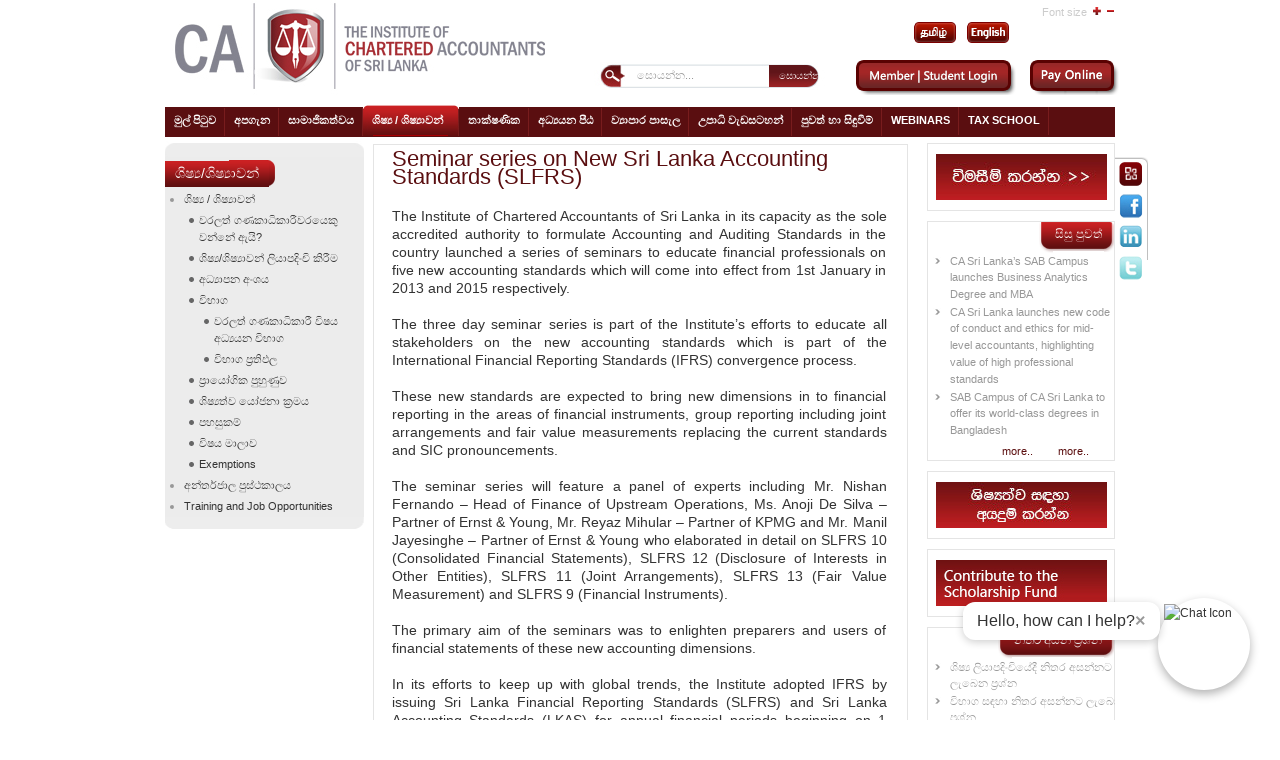

--- FILE ---
content_type: text/html; charset=utf-8
request_url: https://www.casrilanka.com/casl/index.php?option=com_content&view=article&id=323%3Aseminar-series-on-new-sri-lanka-accounting-standards-slfrs-&catid=1%3Ageneral-latest&Itemid=75&lang=si
body_size: 39120
content:

<!DOCTYPE html PUBLIC "-//W3C//DTD XHTML 1.0 Transitional//EN" "http://www.w3.org/TR/xhtml1/DTD/xhtml1-transitional.dtd">

<html xmlns="http://www.w3.org/1999/xhtml" xml:lang="si-lk" lang="si-lk">


<head>
<meta http-equiv="X-UA-Compatible" content="IE=9">
  <meta http-equiv="content-type" content="text/html; charset=utf-8" />
  <meta name="robots" content="index, follow" />
  <meta name="keywords" content="CA Srilanka" />
  <meta name="title" content="Seminar series on New Sri Lanka Accounting Standards (SLFRS) " />
  <meta name="author" content="" />
  <meta name="description" content="CA Sri Lanka is the National Professional Accountancy Organization" />
  <meta name="generator" content="Joomla! 1.5 - Open Source Content Management" />
  <title>Seminar series on New Sri Lanka Accounting Standards (SLFRS) </title>
  <link href="/casl/templates/poo_icasl/favicon.ico" rel="shortcut icon" type="image/x-icon" />
  <link rel="stylesheet" href="/casl/modules/mod_jflanguageselection/tmpl/mod_jflanguageselection.css" type="text/css" />
  <style type="text/css">
    <!--

.osolCaptchaBlock{
	width:100%;
}
.osolCaptchaBlock label{
	
}
.osolCaptchaBlock table td{
	
	text-align:center;
}

    -->
  </style>
  <script type="text/javascript" src="/casl/media/system/js/mootools.js"></script>
  <script type="text/javascript" src="/casl/media/system/js/caption.js"></script>

<link rel="stylesheet" href="https://www.casrilanka.com/casl/templates/system/css/system.css" type="text/css" />
<link rel="stylesheet" href="https://www.casrilanka.com/casl/templates/system/css/general.css" type="text/css" />
<link rel="stylesheet" href="https://www.casrilanka.com/casl/templates/poo_icasl/css/template.css" type="text/css" />
<!--<script language="javascript" type="text/javascript" src="/js/ja.script.js"></script>-->

<script language="JavaScript" src="https://seal.networksolutions.com/siteseal/javascript/siteseal.js" type="text/javascript"></script>



<script type="text/javascript" src="https://www.casrilanka.com/casl/plugins/system/plg_japopup/fancybox/js/jquery-1.3.2.min.js"></script>




<script src="https://www.casrilanka.com/casl/plugins/system/plg_japopup/fancybox/js/jquery.easing.1.3.js" type="text/javascript" ></script>

<script src="https://www.casrilanka.com/casl/plugins/system/plg_japopup/fancybox/js/jquery.fancybox-1.2.1.js" type="text/javascript" ></script>

<link href="https://www.casrilanka.com/casl/plugins/system/plg_japopup/fancybox/css/jquery.fancybox.css" type="text/css" rel="stylesheet" />




<link rel="stylesheet" href="https://www.casrilanka.com/casl/templates/poo_icasl/css/menu.css" type="text/css" />
<link rel="stylesheet" href="https://www.casrilanka.com/casl/templates/poo_icasl/css/ja-sosdmenu.css" type="text/css" />
<script language="javascript" type="text/javascript" src="https://www.casrilanka.com/casl/templates/poo_icasl/js/ja.moomenu.js"></script>

<link rel="stylesheet" href="https://www.casrilanka.com/casl/templates/poo_icasl/styles/background/purewhite/style.css" type="text/css" />

<!--[if IE 7.0]>
<style type="text/css">
.clearfix {display: inline-block;}
</style>
<![endif]-->

<link rel="stylesheet" href="https://www.casrilanka.com/casl/templates/poo_icasl/css/typo.css" type="text/css" />
  		<link rel="stylesheet" href="https://www.casrilanka.com/casl/templates/poo_icasl/css/custom_si.css" type="text/css" />
 		






<style>
.certify {
    position: absolute;
    right: 367px;
    top: 10px;
}

.pays img {
	height: 25px;
	margin-top: 4px;
}
.certify img {
    width: 106px !important;
}
td.small img {
	height: 18px;
	margin-top: 0;
}

#ja-footnav table {
    float: right;
/*    position: absolute!important;
    right: 123px!important;*/
    width: 0;
}

#ja-footnav .mainlevel-nav:first-child{
	border-bottom:1px solid #fff;
	
	}
@media screen and (-webkit-min-device-pixel-ratio:0) { 
 #ja-footnav table {
    float: right;
    width: 0;
}
}
</style>

<!--[if gte IE 8.0]>
<style type="text/css">
.clearfix {display: block;}
/>
</style>
<![endif]-->



</head>


<body id="bd" class="fs3 Moz" >

<script>

  (function(i,s,o,g,r,a,m){i['GoogleAnalyticsObject']=r;i[r]=i[r]||function(){

  (i[r].q=i[r].q||[]).push(arguments)},i[r].l=1*new Date();a=s.createElement(o),

  m=s.getElementsByTagName(o)[0];a.async=1;a.src=g;m.parentNode.insertBefore(a,m)

  })(window,document,'script','//www.google-analytics.com/analytics.js','ga');

 

  ga('create', 'UA-48300174-1', 'casrilanka.com');

  ga('send', 'pageview');
</script>
<script> !function(f,b,e,v,n,t,s) {if(f.fbq)return;n=f.fbq=function(){n.callMethod? n.callMethod.apply(n,arguments):n.queue.push(arguments)}; if(!f._fbq)f._fbq=n;n.push=n;n.loaded=!0;n.version='2.0'; n.queue=[];t=b.createElement(e);t.async=!0; t.src=v;s=b.getElementsByTagName(e)[0]; s.parentNode.insertBefore(t,s)}(window, document,'script', 'https://connect.facebook.net/en_US/fbevents.js'); fbq('init', '900077754077238'); fbq('track', 'PageView'); </script> <noscript><img height="1" width="1" style="display:none" src="https://www.facebook.com/tr?id=900077754077238&ev=PageView&noscript=1" /></noscript> <!-- End Facebook Pixel Code -->  


 
<a name="Top" id="Top"></a>


	<div id="topp">
	
	<div id="ja-social">
			<table border="0">
<tbody>
<tr>
<td><a href="http://outlook.office365.com/casrilanka.org" target="_blank"><img src="/casl/images/stories/new/social/mail.png" border="0" /></a></td>
</tr>
<tr>
<td><a href="https://www.facebook.com/casrilanka1959" target="_blank"><img src="/casl/images/stories/new/social/face.png" border="0" /></a></td>
</tr>
<tr>
<td><a href="https://www.linkedin.com/school/institute-of-chartered-accountants-of-sri-lanka" target="_blank"><img src="/casl/images/stories/new/social/linked.png" border="0" /></a></td>
</tr>
<tr>
<td><a href="https://twitter.com/casrilanka" target="_blank"><img src="/casl/images/stories/new/social/twitter.png" border="0" /></a></td>
</tr>
</tbody>
</table>

	</div>
		</div>

<div id="ja-wrapper">

<!-- BEGIN: HEADER -->

<div id="ja-headerwrap">


	<div id="ja-header" class="clearfix" >
	<div id="ja-login">
	
    
    <div id="jflanguageselection"><div class="rawimages"><span><a href="https://www.casrilanka.com/casl/index.php?option=com_content&amp;view=article&amp;id=323:seminar-series-on-new-sri-lanka-accounting-standards-slfrs-&amp;catid=1:general-latest&amp;Itemid=75&amp;lang=ta"><img src="https://www.casrilanka.com/casl/images/ta.gif" alt="Tamil (Sri Lanka)" title="Tamil (Sri Lanka)" /></a></span><span><a href="https://www.casrilanka.com/casl/index.php?option=com_content&amp;view=article&amp;id=323:seminar-series-on-new-sri-lanka-accounting-standards-slfrs-&amp;catid=1:general-latest&amp;Itemid=75&amp;lang=en"><img src="https://www.casrilanka.com/casl/images/en.gif" alt="English (United Kingdom)" title="English (United Kingdom)" /></a></span></div></div><!--JoomFish V2.1.7 (Dafad)-->
<!-- &copy; 2003-2011 Think Network, released under the GPL. -->
<!-- More information: at http://www.joomfish.net -->

	</div>
		<h1 class="logo">
	<a href="/casl/index.php" title="casrilanka"><span>casrilanka</span></a>
	</h1>
	
		
		<ul class="ja-usertools-font">
	      <span style="padding:0 5px 0 0;">Font size</span><li><img style="cursor: pointer;" title="Increase font size" src="https://www.casrilanka.com/casl/templates/poo_icasl/images/user-increase.png" alt="Increase font size" id="ja-tool-increase" onclick="switchFontSize('poo_icasl_ja_font','inc'); return false;" /></li>
		  <!--<li><img style="cursor: pointer;" title="" src="/images/user-reset." alt="" id="ja-tool-reset" onclick="switchFontSize('',); return false;" /></li>-->
		  <li><img style="cursor: pointer;" title="Decrease font size" src="https://www.casrilanka.com/casl/templates/poo_icasl/images/user-decrease.png" alt="Decrease font size" id="ja-tool-decrease" onclick="switchFontSize('poo_icasl_ja_font','dec'); return false;" /></li>
		</ul>
		<script type="text/javascript">var CurrentFontSize=parseInt('3');</script>
		 
			
            
			<div id="ja-search">
	<form action="index.php?Itemid=123" method="post">
	<div class="search">
		<input name="searchword" id="mod_search_searchword" maxlength="20" alt="සොයන්න" class="inputbox" type="text" size="20" value="සොයන්න..."  onblur="if(this.value=='') this.value='සොයන්න...';" onfocus="if(this.value=='සොයන්න...') this.value='';" /><input type="submit" value="සොයන්න" class="button" onclick="this.form.searchword.focus();"/>	</div>
	<input type="hidden" name="task"   value="search" />
	<input type="hidden" name="option" value="com_search" />
	<input type="hidden" name="Itemid" value="75" />
</form>    <style type="text/css">
	a#myhomebtn {
		border-right:1px solid #A80002;
		padding: 0 5px; 
		color:#A80002;
		font-size: 85%; 
		text-decoration:none;
	}	
	a#myhomebtn:hover {
		text-decoration:underline;
	}
	    
	.logbutton { 
	  background: none repeat scroll 0 0 transparent;
	  border: medium none;
	  color: #A80002;
	  font-size: 85%;
	  text-transform: none;
	 }
	 .logbutton:hover {
		text-decoration:underline;
		cursor:pointer;  
	 }
	</style>

<div style="padding-top:5px;">
 <a href="/casl/index.php?option=com_user&amp;view=login&amp;Itemid=268&amp;lang=si" id="myhomebtn"  class="button" style="border:none; " >
 <img src="/casl/images/stories/new/login2.png" /></a>
</div>
 <a href="/casl/index.php?option=com_ap_paywl&amp;lang=si"> <img style="display:inline-block;" src="https://www.casrilanka.com/casl/templates/poo_icasl/images/new/payonline.png" /> </a>
		</div>
		

	</div>
</div>
<!-- END: HEADER -->
<!-- BEGIN: MAIN NAVIGATION -->

<div id="ja-mainnavwrap">
	<div id="ja-mainnav" class="clearfix">
	<ul class="menu"><li class="item1"><a href="https://www.casrilanka.com/casl/"><span>මුල් පිටුව</span></a></li><li class="parent item55"><a href="#"><span>අපගැන</span></a><ul><li class="item337"><a href="https://core.casrilanka.com/contact-us"><span>Contact Us</span></a></li><li class="item85"><a href="/casl/index.php?option=com_content&amp;view=article&amp;id=70&amp;Itemid=85&amp;lang=si"><span>අපි කවුද</span></a></li><li class="item86"><a href="/casl/index.php?option=com_content&amp;view=article&amp;id=71&amp;Itemid=86&amp;lang=si"><span>අපි මොනවද කරන්නේ</span></a></li><li class="item87"><a href="/casl/index.php?option=com_content&amp;view=article&amp;id=72&amp;Itemid=87&amp;lang=si"><span>Who we work with</span></a></li><li class="item88"><a href="/casl/index.php?option=com_content&amp;view=article&amp;id=73&amp;Itemid=88&amp;lang=si"><span>පිහිටි ස්ථානය</span></a></li><li class="item493"><a href="/casl/index.php?option=com_content&amp;view=article&amp;id=2334&amp;Itemid=493&amp;lang=si"><span>Right to Information Act</span></a></li></ul></li><li class="parent item37"><a href="/casl/index.php?option=com_content&amp;view=article&amp;id=49&amp;Itemid=37&amp;page=secpage&amp;lang=si"><span>සාමාජිකත්වය</span></a><ul><li class="item410"><a href="/casl/index.php?option=com_content&amp;view=article&amp;id=49&amp;Itemid=37&amp;page=secpage&amp;lang=si"><span>Member Home Page</span></a></li><li class="item61"><a href="/casl/index.php?option=com_content&amp;view=article&amp;id=53&amp;Itemid=61&amp;lang=si"><span>My CPD</span></a></li><li class="item63"><a href="/casl/index.php?option=com_content&amp;view=article&amp;id=52&amp;Itemid=63&amp;lang=si"><span>නිතර අසන ප්‍රශ්ණ</span></a></li><li class="item64"><a href="/casl/index.php?option=com_content&amp;view=article&amp;id=55&amp;Itemid=64&amp;lang=si"><span>Resources for My Practice</span></a></li><li class="item163"><a href="http://library.casrilanka.com/" target="_blank"><span>අන්තර්ජාල පුස්ථකාලය</span></a></li><li class="item65"><a href="/casl/index.php?option=com_content&amp;view=article&amp;id=59&amp;Itemid=65&amp;lang=si"><span>My Guide to Regulations</span></a></li><li class="item153"><a href="/casl/index.php?option=com_content&amp;view=article&amp;id=103&amp;Itemid=153&amp;lang=si"><span>වැඳගත් සබැඳි</span></a></li><li class="item294"><a href="http://www.casrilanka.com/casl/index.php?option=com_content&amp;view=article&amp;id=298:issuing-good-standing-letters&amp;catid=3:member-news&amp;Itemid=294"><span>සාමාජික සේවාව</span></a></li><li class="item295"><a href="http://www.casrilanka.com/casl/index.php?option=com_content&amp;view=article&amp;id=566:issuing-good-standing-letters&amp;catid=3:member-news&amp;Itemid=295"><span>සාමාජික සමාජය</span></a></li><li class="item296"><a href="http://www.casrilanka.com/casl/index.php?option=com_content&amp;view=article&amp;id=479&amp;Itemid=296"><span>විදේශීය එකමුතුව</span></a></li><li class="item309"><a href="/casl/index.php?option=com_jobpostfe&amp;Itemid=309&amp;lang=si"><span>රැකියා බැංකුව</span></a></li><li class="item595"><a href="/casl/index.php?option=com_content&amp;view=article&amp;id=4194&amp;Itemid=595&amp;lang=si"><span>Practicing Firm List</span></a></li><li class="item605"><a href="/casl/index.php?option=com_content&amp;view=article&amp;id=4310&amp;Itemid=605&amp;lang=si"><span>Practicing Members List</span></a></li></ul></li><li class="parent active item2"><a href="/casl/index.php?option=com_content&amp;view=article&amp;id=23&amp;Itemid=2&amp;page=secpage&amp;lang=si"><span>ශිෂ්‍ය / ශිෂ්‍යාවන්</span></a><ul><li class="item411"><a href="/casl/index.php?option=com_content&amp;view=article&amp;id=23&amp;Itemid=2&amp;page=secpage&amp;lang=si"><span>Student Home Page</span></a></li><li class="item74"><a href="/casl/index.php?option=com_content&amp;view=article&amp;id=63&amp;Itemid=74&amp;lang=si"><span>වරලත් ගණකාධිකාරීවරයෙකු වන්නේ ඇයි?</span></a></li><li class="item289"><a href="/casl/index.php?option=com_user&amp;view=login&amp;Itemid=289&amp;lang=si"><span>සිසු මුල් පිටුව</span></a></li><li class="item78"><a href="/casl/index.php?option=com_content&amp;view=article&amp;id=67&amp;Itemid=78&amp;lang=si"><span>ශිෂ්‍ය/ශිෂ්‍යාවන් ලියාපදිංචි කිරීම</span></a></li><li class="item217"><a href="/casl/index.php?option=com_content&amp;view=article&amp;id=300&amp;Itemid=217&amp;lang=si"><span>අධ්‍යාපන අංශය</span></a></li><li class="item76"><a href="/casl/index.php?option=com_content&amp;view=article&amp;id=65&amp;Itemid=76&amp;lang=si"><span>විෂය මාලාව</span></a></li><li class="item79"><a href="/casl/index.php?option=com_content&amp;view=article&amp;id=68&amp;Itemid=79&amp;lang=si"><span>විභාග</span></a></li><li class="item80"><a href="/casl/index.php?option=com_content&amp;view=article&amp;id=69&amp;Itemid=80&amp;lang=si"><span>ප්‍රා‍යෝගික පුහුණුව</span></a></li><li class="item482"><a href="https://www.casrilanka.com/casl/index.php?option=com_content&amp;view=article&amp;id=80&amp;Itemid=116&amp;lang=en"><span>Multimedia English Language Centre (MELC)</span></a></li><li class="item471"><a href="/casl/index.php?option=com_content&amp;view=article&amp;id=92&amp;Itemid=149&amp;lang=si"><span>IT Training Courses</span></a></li><li class="item534"><a href="/casl/index.php?option=com_content&amp;view=article&amp;id=3049&amp;Itemid=534&amp;lang=si"><span>Exemptions</span></a></li><li class="item164"><a href="http://library.casrilanka.com/" target="_blank"><span>අන්තර්ජාල පුස්ථකාලය</span></a></li><li class="item417"><a href="/casl/index.php?option=com_content&amp;view=article&amp;id=125&amp;Itemid=168&amp;lang=si"><span>CA Students’ Society</span></a></li><li id="current" class="active item75"><a href="/casl/index.php?option=com_content&amp;view=article&amp;id=64&amp;Itemid=75&amp;lang=si"><span>ශිෂ්‍යත්ව යෝජනා ක්‍රමය</span></a></li><li class="item310"><a href="/casl/index.php?option=com_jobpostfe&amp;Itemid=310&amp;lang=si"><span>පුහුණුවීම් හා රැකියා අවස්ථා</span></a></li><li class="item77"><a href="/casl/index.php?option=com_content&amp;view=article&amp;id=66&amp;Itemid=77&amp;lang=si"><span>පහසුකම්</span></a></li></ul></li><li class="parent item338"><a href="/casl/index.php?option=com_content&amp;view=article&amp;id=1186&amp;Itemid=338&amp;lang=si"><span>තාක්ෂණික</span></a><ul><li class="item413"><a href="/casl/index.php?option=com_content&amp;view=article&amp;id=1186&amp;Itemid=338&amp;lang=si"><span>Technical Home Page</span></a></li><li class="item339"><a href="/casl/index.php?option=com_content&amp;view=article&amp;id=235&amp;Itemid=339&amp;lang=si"><span>Accounting Standards</span></a></li><li class="item340"><a href="/casl/index.php?option=com_content&amp;view=article&amp;id=236&amp;Itemid=340&amp;lang=si"><span>Auditing Standards</span></a></li><li class="item591"><a href="https://www.casrilanka.com/casl/index.php?option=com_content&amp;view=article&amp;id=4069&amp;Itemid=341&amp;lang=en"><span>Sustainability Disclosure Standards</span></a></li><li class="item341"><a href="/casl/index.php?option=com_content&amp;view=article&amp;id=249&amp;Itemid=341&amp;lang=si"><span>Audit Pronouncements</span></a></li><li class="item489"><a href="/casl/index.php?option=com_content&amp;view=article&amp;id=2314&amp;Itemid=489&amp;lang=si"><span>SMP Capacity Building</span></a></li><li class="item401"><a href="/casl/index.php?option=com_content&amp;view=article&amp;id=1494&amp;Itemid=401&amp;lang=si"><span>Quality Management Standards</span></a></li><li class="item478"><a href="/casl/index.php?option=com_content&amp;view=article&amp;id=2194&amp;Itemid=478&amp;lang=si"><span>Integrated Reporting</span></a></li><li class="item453"><a href="/casl/index.php?option=com_content&amp;view=article&amp;id=1187&amp;Itemid=453&amp;lang=si"><span>Publications</span></a></li><li class="item504"><a href="/casl/index.php?option=com_content&amp;view=article&amp;id=2368&amp;Itemid=504&amp;lang=si"><span>Research</span></a></li><li class="item546"><a href="/casl/index.php?option=com_content&amp;view=article&amp;id=3155&amp;Itemid=546&amp;lang=si"><span>Technical Updates</span></a></li></ul></li><li class="parent item57"><a href="/casl/index.php?option=com_content&amp;view=article&amp;id=81&amp;Itemid=57&amp;page=secpage&amp;lang=si"><span>අධ්‍යයන පීඨ</span></a><ul><li class="item412"><a href="/casl/index.php?option=com_content&amp;view=article&amp;id=81&amp;Itemid=57&amp;page=secpage&amp;lang=si"><span>Faculty Home Page</span></a></li><li class="item82"><a href="/casl/index.php?option=com_content&amp;view=article&amp;id=78&amp;Itemid=82&amp;lang=si"><span>තොරතුරු තාක්ෂණ පීඨය</span></a></li><li class="item84"><a href="/casl/index.php?option=com_content&amp;view=article&amp;id=76&amp;Itemid=84&amp;lang=si"><span>විගණන පීඨය</span></a></li><li class="item115"><a href="/casl/index.php?option=com_content&amp;view=article&amp;id=79&amp;Itemid=115&amp;lang=si"><span>මුදල් වාර්තා පීඨය</span></a></li><li class="item116"><a href="/casl/index.php?option=com_content&amp;view=article&amp;id=80&amp;Itemid=116&amp;lang=si"><span>Multimedia English Language Centre</span></a></li><li class="item550"><a href="/casl/index.php?option=com_content&amp;view=article&amp;id=3355&amp;Itemid=550&amp;lang=si"><span>CBA &amp; CCA Faculty</span></a></li><li class="item544"><a href="/casl/index.php?option=com_content&amp;view=article&amp;id=3141&amp;Itemid=544&amp;lang=si"><span>Taxation</span></a></li></ul></li><li class="item58"><a href="/casl/index.php?option=com_content&amp;view=article&amp;id=85&amp;Itemid=58&amp;lang=si"><span>ව්‍යාපාර පාසැල</span></a></li><li class="item302"><a href="/casl/index.php?option=com_content&amp;view=article&amp;id=786&amp;Itemid=302&amp;lang=si"><span>උපාධි වැඩසටහන්</span></a></li><li class="item156"><a href="/casl/index.php?option=com_content&amp;view=category&amp;id=50&amp;Itemid=156&amp;lang=si"><span>පුවත් හා සිඳුවීම්</span></a></li><li class="item397"><a href="https://www.youtube.com/@caonlineacademy6276"><span>Webinars</span></a></li><li class="item83"><a href="/casl/index.php?option=com_content&amp;view=article&amp;id=77&amp;Itemid=83&amp;lang=si"><span>Tax School</span></a></li></ul>
	</div>

</div>

<!-- END: MAIN NAVIGATION -->
<div id="ja-containerwrap">
<div id="ja-containerwrap2">
<div id="ja-container">
<div id="ja-container2" class="clearfix">
		<div id="ja-mainbody" class="clearfix">
		<!-- BEGIN: CONTENT -->
		<div id="ja-contentwrap">
		<div id="ja-content" class="cc">
		
				<!--	<div id="ja-pathway">
				
			</div>-->
											
<h2 class="contentheading">
			Seminar series on New Sri Lanka Accounting Standards (SLFRS) 	</h2>




<div class="article-content">
<p style="text-align: justify;">The Institute of Chartered Accountants of Sri Lanka in its capacity as the sole accredited authority to formulate Accounting and Auditing Standards in the country launched a series of seminars to educate financial professionals on five new accounting standards which will come into effect from 1st January in 2013 and 2015 respectively.<br /><br /> The three day seminar series is part of the Institute’s efforts to educate all stakeholders on the new accounting standards which is part of the International Financial Reporting Standards (IFRS) convergence process.<br /><br />These new standards are expected to bring new dimensions in to financial reporting in the areas of financial instruments, group reporting including joint arrangements and fair value measurements replacing the current standards and SIC pronouncements.<br /><br />The seminar series will feature a panel of experts including Mr. Nishan Fernando – Head of Finance  of Upstream Operations, Ms. Anoji De Silva – Partner of Ernst &amp; Young, Mr. Reyaz Mihular – Partner of KPMG and Mr. Manil Jayesinghe – Partner of Ernst &amp; Young who elaborated in detail on SLFRS 10 (Consolidated Financial Statements), SLFRS 12 (Disclosure of Interests in Other Entities), SLFRS 11 (Joint Arrangements), SLFRS 13 (Fair Value Measurement) and SLFRS 9 (Financial Instruments).<br /><br /> The primary aim of the seminars was to enlighten preparers and users of financial statements of these new accounting dimensions.<br /><br />In its efforts to keep up with global trends, the Institute adopted IFRS by issuing Sri Lanka Financial Reporting Standards (SLFRS) and Sri Lanka Accounting Standards (LKAS) for annual financial periods beginning on 1 January 2012.</p>
<table border="0" align="center">
<tbody>
<tr>
<td style="text-align: center;"><img src="/casl/images/stories/content/latestnews/general/img_5550.jpg" border="0" width="434" height="207" /></td>
<td><img src="/casl/images/stories/content/latestnews/general/img_5559.jpg" border="0" width="414" height="206" /></td>
</tr>
</tbody>
</table>
<p><a href="javascript:history.back();">Back</a></p></div>


<span class="article_separator">&nbsp;</span>



  


									
				                        
                                    
			    
        
						
						
       					
		</div>
		</div>
		<!-- END: CONTENT -->
				<!-- BEGIN: LEFT COLUMN -->
		<div id="ja-col1" class="ff">
		<div id="vol"></div>
					<div class="jamod module" id="Mod76">
			<div>
				<div>
					<div>
																		<h3 class="show"><span>ශිෂ්‍ය/ශිෂ්‍යාවන්</span></h3>
												<div class="jamod-content"><ul class="menu"><li class="parent item96"><a href="/casl/index.php?option=com_content&amp;view=article&amp;id=23&amp;Itemid=2&amp;page=secpage&amp;lang=si"><span>ශිෂ්‍ය / ශිෂ්‍යාවන්</span></a><ul><li class="item97"><a href="/casl/index.php?option=com_content&amp;view=article&amp;id=63&amp;Itemid=74&amp;lang=si"><span>වරලත් ගණකාධිකාරීවරයෙකු වන්නේ ඇයි?</span></a></li><li class="item101"><a href="/casl/index.php?option=com_content&amp;view=article&amp;id=67&amp;Itemid=78&amp;lang=si"><span>ශිෂ්‍ය/ශිෂ්‍යාවන් ලියාපදිංචි කිරීම</span></a></li><li class="item218"><a href="/casl/index.php?option=com_content&amp;view=article&amp;id=300&amp;Itemid=217&amp;lang=si"><span>අධ්‍යාපන අංශය</span></a></li><li class="parent item102"><a href="/casl/index.php?option=com_content&amp;view=article&amp;id=68&amp;Itemid=79&amp;lang=si"><span>විභාග</span></a><ul><li class="item162"><a href="/casl/index.php?option=com_content&amp;view=article&amp;id=118&amp;Itemid=162&amp;lang=si"><span>වරලත් ගණකාධිකාරී විෂය අධ්‍යයන විභාග</span></a></li><li class="item299"><a href="/casl/index.php?option=com_result&amp;Itemid=299&amp;lang=si"><span>විභාග ප්‍රතිඵල</span></a></li></ul></li><li class="item103"><a href="/casl/index.php?option=com_content&amp;view=article&amp;id=69&amp;Itemid=80&amp;lang=si"><span>ප්‍රා‍යෝගික පුහුණුව</span></a></li><li class="item98"><a href="/casl/index.php?option=com_content&amp;view=article&amp;id=64&amp;Itemid=75&amp;lang=si"><span>ශිෂ්‍යත්ව යෝජනා ක්‍රමය</span></a></li><li class="item100"><a href="/casl/index.php?option=com_content&amp;view=article&amp;id=66&amp;Itemid=77&amp;lang=si"><span>පහසුකම්</span></a></li><li class="item99"><a href="/casl/index.php?option=com_content&amp;view=article&amp;id=65&amp;Itemid=76&amp;lang=si"><span>විෂය මාලාව</span></a></li><li class="item553"><a href="https://www.casrilanka.com/casl/index.php?option=com_content&amp;view=article&amp;id=3049&amp;Itemid=534&amp;lang=en"><span>Exemptions</span></a></li></ul></li><li class="item166"><a href="http://www.library.icasrilanka.com/" target="_blank"><span>අන්තර්ජාල පුස්ථකාලය</span></a></li><li class="item372"><a href="/casl/index.php?option=com_jobpostfe&amp;Itemid=310&amp;lang=en"><span>Training and Job Opportunities</span></a></li></ul></div>
					</div>
				</div>
			</div>
		</div>
	
		<br />
        </div>
		<!-- END: LEFT COLUMN -->
											  <div id="ja-banleft">
									<div class="moduletable">
					<!doctype html>
<html lang="en">
<head>
  <meta charset="utf-8" />
  <meta name="viewport" content="width=device-width, initial-scale=1" />
  <title>CA Chatbot Launcher</title>
  <style>
    /* Chat Icon Launcher (bigger) */
    #chat-launcher {
      position: fixed;
      bottom: 30px;
      right: 30px;
      width: 80px;                 /* increased from 60px */
      height: 80px;                /* increased from 60px */
      border-radius: 50%;
      background-color: white;
      box-shadow: 0 4px 10px rgba(0, 0, 0, 0.3);
      cursor: pointer;
      z-index: 1001;
      display: flex;
      align-items: center;
      justify-content: center;
      padding: 6px;                /* slightly larger padding */
    }
    #chat-launcher img {
      width: 100%;
      height: 100%;
      border-radius: 50%;
    }

    /* Speech Bubble (slightly larger) */
    #chat-bubble {
      position: absolute;
      right: 90px;                 /* nudged to clear larger launcher */
      bottom: 50px;
      background: #fff;
      color: #333;
      padding: 10px 14px;          /* increased padding */
      border-radius: 12px;
      box-shadow: 0 2px 8px rgba(0,0,0,0.2);
      font-size: 16px;             /* increased font size */
      white-space: nowrap;
      z-index: 1002;
      display: flex;
      align-items: center;
      gap: 8px;
    }
    .bubble-close {
      background: none;
      border: none;
      font-size: 18px;             /* a bit larger */
      font-weight: bold;
      cursor: pointer;
      color: #999;
      line-height: 1;
    }
    .bubble-close:hover { color: #000; }

    /* Chat iframe wrapper (larger window) */
    #chat-frame-wrapper {
      display: none;
      position: fixed;
      bottom: 100px;
      right: 30px;
      width: 520px;                /* increased from 400px */
      height: 680px;               /* increased from 500px */
      z-index: 1000;
    }

    /* Chat iframe (original rounded corners & shadow) */
    #chat-iframe {
      width: 100%;
      height: 100%;
      border: none;
      border-radius: 12px;
      box-shadow: 0 4px 20px rgba(0, 0, 0, 0.3);
    }

    /* Close button inside iframe wrapper (scaled up a bit) */
    #chat-close {
      position: absolute;
      top: 18px;                   /* adjusted for larger frame */
      right: 28px;                 /* adjusted for larger frame */
      background: white;
      border: 1px solid #ccc;
      border-radius: 50%;
      font-size: 18px;             /* increased */
      width: 28px;                 /* increased */
      height: 28px;                /* increased */
      line-height: 24px;
      text-align: center;
      font-weight: bold;
      color: #666;
      cursor: pointer;
      z-index: 1001;
      box-shadow: 0 2px 4px rgba(0,0,0,0.2);
      transition: all 0.2s ease-in-out;
    }
    #chat-close:hover {
      color: #000;
      border-color: #999;
    }

    /* Mobile: scale up but stay within screen */
    @media (max-width: 500px) {
      #chat-frame-wrapper {
        width: 95%;
        right: 2.5%;
        height: 85%;
      }
      #chat-bubble {
        font-size: 14px;
        right: 75px;
      }
    }
  </style>
</head>
<body>

  <!-- Chat Toggle Button Wrapper -->
  <div id="chat-launcher" onclick="toggleChat()">
    <div id="chat-bubble">
      Hello, how can I help?
      <span class="bubble-close" onclick="closeBubble(event)">×</span>
    </div>
    <img src="https://casrilanka.com/caslDemo/images/2025/CA_Chat_Bot/cabot.gif" alt="Chat Icon">
  </div>

  <!-- Chatbot iframe and close button -->
  <div id="chat-frame-wrapper">
    <button id="chat-close" onclick="toggleChat()">×</button>
    <iframe id="chat-iframe" src="https://bot.casrilanka.com/"></iframe>
  </div>

  <!-- Script -->
  <script>
    function toggleChat() {
      const frameWrapper = document.getElementById("chat-frame-wrapper");
      const chatBubble = document.getElementById("chat-bubble");

      if (frameWrapper.style.display === "block") {
        frameWrapper.style.display = "none";
      } else {
        frameWrapper.style.display = "block";
        if (chatBubble) chatBubble.style.display = "none"; // Hide bubble when opening chat
      }
    }

    function closeBubble(event) {
      event.stopPropagation(); // Don't toggle chat when closing bubble
      const bubble = document.getElementById("chat-bubble");
      if (bubble) bubble.style.display = "none";
    }
  </script>
</body>
</html>		</div>
	
					  </div>
					  
    			

		</div>
			<!-- BEGIN: RIGHT COLUMN -->
		<div id="ja-col2">
					<div class="r_mod">
					<div class="rcont"><div style="padding: 10px 8px;"><a href="/casl/index.php?option=com_inq_manager&amp;Itemid=206&amp;lang=si"><img src="/casl/images/stories/si/01.jpg" border="0" /><!-- </a><br /><br /> <img src="/casl/images/stories/modules/contact/inquiry_banner.jpg" mce_src="/casl/images/stories/modules/contact/inquiry_banner.jpg" border="0" /> --></a></div></div>
		</div>
			<div class="r_mod">
				<div class="rhead_2"></div>	<div class="rhead_3"></div><div class="rhead_1"><h3>සිසු පුවත්</h3></div>
					<div class="rcont"><ul class="latestnews">
	<li class="latestnews">
		<a href="/casl/index.php?option=com_content&amp;view=article&amp;id=3914%3Aca-sri-lankas-sab-campus-launches-business-analytics-degree-and-mba-&amp;catid=42%3Astudent-news&amp;Itemid=213&amp;lang=si" class="latestnews">
			CA Sri Lanka’s SAB Campus launches Business Analytics Degree and MBA </a>
	</li>
	<li class="latestnews">
		<a href="/casl/index.php?option=com_content&amp;view=article&amp;id=3891%3Aca-sri-lanka-launches-new-code-of-conduct-and-ethics-for-mid-level-accountants-highlighting-value-of-high-professional-standards&amp;catid=42%3Astudent-news&amp;Itemid=213&amp;lang=si" class="latestnews">
			CA Sri Lanka launches new code of conduct and ethics for mid-level accountants, highlighting value of high professional standards</a>
	</li>
	<li class="latestnews">
		<a href="/casl/index.php?option=com_content&amp;view=article&amp;id=3884%3Asab-campus-of-ca-sri-lanka-to-offer-its-world-class-degrees-in-bangladesh&amp;catid=42%3Astudent-news&amp;Itemid=213&amp;lang=si" class="latestnews">
			SAB Campus of CA Sri Lanka to offer its world-class degrees in Bangladesh</a>
	</li>
</ul>
<a style="cursor:pointer; float:right; padding-right:25px; text-decoration:none; color:#5B0E0F; font-size:90%;" href="/casl/index.php?option=com_content&amp;view=category&amp;id=1&amp;Itemid=75&amp;lang=si"> more..</a>

<div align="right" > 
 <a style="cursor:pointer; float:right; padding-right:25px; text-decoration:none; color:#5B0E0F; font-size:90%;" href="/casl/index.php?option=com_content&amp;view=category&amp;id=42&amp;Itemid=215&amp;lang=si">more..</a>
				
</div>



</div>
		</div>
			<div class="r_mod">
					<div class="rcont"><div style="padding:10px 8px;"><a href="/casl/images/pdf/student/scholarships/l_a_weerasinghe_appl_2012.pdf" target="_blank"><img src="/casl/images/stories/si/33.jpg" border="0" /></a></div></div>
		</div>
			<div class="r_mod">
					<div class="rcont"><div style="padding:10px 8px;"><a href="/casl/images/stories/2015pdf/form_sponsorship.pdf" target="_blank"><img src="/casl/images/stories/2015_images/school.jpg" border="0" /></a></div></div>
		</div>
			<div class="r_mod">
				<div class="rhead_2"></div>	<div class="rhead_3"></div><div class="rhead_1"><h3>නිතර අසන ප්‍රශ්න</h3></div>
					<div class="rcont"><ul>
<li><a href="/casl/index.php?option=com_content&amp;view=article&amp;id=67&amp;Itemid=78&amp;lang=si">ශිෂ්‍ය ලියාපදිංචියේදී නිතර අසන්නට ලැබෙන ප්‍රශ්න</a></li>
<li><a href="/casl/index.php?option=com_content&amp;view=article&amp;id=68&amp;Itemid=79&amp;lang=si">විභාග සඳහා නිතර අසන්නට ලැබෙන ප්‍රශ්න</a></li>
<li><a href="/casl/index.php?option=com_content&amp;view=article&amp;id=1253&amp;Itemid=369&amp;lang=si">විෂය මාලාව සම්බන්ධයෙන් නිතර අසන ප්‍රශ්න</a></li>
<li><a href="/casl/index.php?option=com_content&amp;view=article&amp;id=1192&amp;Itemid=367&amp;lang=si">විෂය නිදහස් කිරීම් සම්බන්ධව නිතර අසන ප්‍රශ්න</a></li>
</ul>
<div style="padding:2px 15px;">
<p class="box-download" style="margin: 5px 0pt;"><a href="/casl/images/stories/2015pdf/education_faq_sinhala.pdf" target="_blank">අධ්‍යයනය සඳහා නිතර අසන්නට ලැබෙන ප්‍රශ්න</a></p>
</div>
<div style="padding:2px 15px;">
<p class="box-download" style="margin: 5px 12pt; text-align: center;"><a href="/casl/images/stories/2019/pdfs/transitional_arrangement.pdf" target="_blank">Transitional Arrangement</a></p>
</div></div>
		</div>
	
					
    			                
                
                	
    	</div>
		<!-- END: RIGHT COLUMN -->

	
</div>
	</div>

</div>
</div>
				

<!-- BEGIN: FOOTER -->

<div id="ja-footerwrap">
<div id="ja-footer" class="clearfix">
        <div class="certify"> 
            <script language="JavaScript" type="text/javascript"> 
                SiteSeal("https://seal.networksolutions.com/images/basicrecgreen.gif", "NETSB", "none");
            </script>
        </div>
        <div class="pays">
           <!--
<p style="text-align: center;" mce_style="text-align: center;"><span style="color: #ffffff;" mce_style="color: #ffffff;">Secured Payment Options</span></p>
<p style="text-align: center;" mce_style="text-align: center;"><img src="/casl/images/stories/payment/american.jpg" mce_src="/casl/images/stories/payment/american.jpg" border="0" /><img src="/casl/images/stories/payment/mcard.jpg" mce_src="/casl/images/stories/payment/mcard.jpg" border="0" /><img src="/casl/images/stories/payment/visa.png" mce_src="/casl/images/stories/payment/visa.png" border="0" /><img src="/casl/images/stories/payment/ezy.png" mce_src="/casl/images/stories/payment/ezy.png" border="0" /></p>
-->   
<table style="width: 100%;" border="0" cellspacing="0" cellpadding="0">
<tbody>
<tr>
<td><a href="http://outlook.office365.com/casrilanka.org" target="_blank"><img src="/casl/images/stories/new/mailcasl.png" border="0" /></a></td>
<td class="small">
<p style="text-align: center;"><span style="color: #ffffff;">Secured Payment Options</span></p>
<p style="text-align: center;"><img src="/casl/images/stories/payment/american.jpg" border="0" /><img src="/casl/images/stories/payment/mcard.jpg" border="0" /><img src="/casl/images/stories/payment/visa.png" border="0" /><img src="/casl/images/stories/payment/ezy.png" border="0" /><img src="/casl/images/stories/2013/mcash.jpg" border="0" /></p>
</td>
</tr>
</tbody>
</table>
        </div>
        <div id="ja-footnav">
            <table width="100%" border="0" cellpadding="0" cellspacing="1"><tr><td nowrap="nowrap"><a href="#" class="mainlevel-nav" >Privacy Policy</a><span class="mainlevel-nav"> | </span><a href="/casl/index.php?option=com_xmap&amp;sitemap=1&amp;Itemid=29&amp;lang=si" class="mainlevel-nav" >Site Map</a></td></tr></table>
        </div>
        <div class="copyright">
                <div>කතුහිමිකම &#169; 2026  casrilanka. සියළු හිමිකම් ඇවිරිනි.</div>
<div>නිර්මාණය හා සංවර්ධනය <a href="http://www.pooranee.com" target="_blank"> Pooranee Inspirations</a></div>
        </div>
    </div>
</div>
</div>
<!-- END: FOOTER -->

</div>

			
            
            

</body>


</html>


--- FILE ---
content_type: text/css
request_url: https://www.casrilanka.com/casl/templates/poo_icasl/css/custom_si.css
body_size: 23640
content:
/* CSS Document */

body#bd {
	color: #333333;
	background: #fff;
	font-family:"Malithi Web",Arial,Helvetica,sans-serif;

}



#ja-header,#ja-mainnav,#ja-container,#ja-botsl,#ja-footer {

	width: 950px;

	}



#ja-wrapper {


	width:950px;

	margin:0 auto;

		}

h1.logo a {

	width: 385px;

	display: block;

	background:url(../images/new/logo.jpg) no-repeat;

	height: 99px;

	position: relative;

	z-index: 100;

}



#ja-headerwrap {

	background: #fff;

	color: #CCCCCC;

	line-height: normal;

	height: 105px;

}



#ja-banner {

	/*margin: -14px 0 0 0;*/

	margin:0;

	text-align: center;

	z-index:0;

	position:relative;

}



#ja-mainnav ul.menu div.current{

	background:url(../images/new/menu/m_l.jpg)  no-repeat;

	}

	

	#ja-header {

	position: relative;

	height: 137px;

	background:url(../images/new/menu/menu_ba.jpg) repeat-x bottom;

	z-index:0;

}



#ja-mainnav ul.menu li  ul li.active span{

	background:#A80002;

	padding:0;

	}

	#ja-search {

/*	padding-left:17px;

*/	background:url(../images/new/search.jpg) no-repeat 0 7px;

	bottom: 46px;
    height: 36px;
    position: absolute;
    right: -28px;
    width: 411px;

}



*+html #ja-search {

	padding-left:25px;

	width:214px;

	

}

html #ja-search {

	padding-left:25px\0/;

	width:411px\0/;

	

}



#ja-search .inputbox {

	width: 132px;

	border:none;

	padding:14px 5px;

	color: #999999;

	background: none;

	font-size: 92%;

}



*+html #ja-search .inputbox {

	width: 128px;

	border:none;

	padding: 6px 5px;

	color: #999999;

	background: none;

	font-size: 92%;

}



 #ja-search .inputbox {

	width: 145px\0/;

	border:none;

	padding:12px 0 6px 3px\0/;



}

.button {

	padding: 6px 3px\0/;

}



.button {

	border: none;

	background: none;

	color: #a80002;

	font-size: 85%;

	text-transform: none;

}



#ja-search .button {

	border: none;

	background: none;

	color: #fff;

	font-size: 85%;

	text-transform: none;

}



#ja-search .button:hover, .button:focus {

	border: none;

	background: none;

	color: #ccc;

	text-decoration:none;

	cursor:pointer;

}.button:hover, .button:focus {

	border: none;

	background: none;

	color: #a80002;

	text-decoration:underline;

	cursor:pointer;

}

.search{

	padding-left:16px;
	float:left;
	margin-right:12px;

	}



#ja-events{
		width:32%;
		margin:14px 0 0 10px ;
		float:left;
		background:url(../images/new/bor_mod.jpg) no-repeat right  bottom;
		height:212px;
		overflow:hidden;
	}

#ja-events div.moduletable h3, div.moduletable_menu h3, div.moduletable_text h3 {

    color: #fff;
    font-size: 125%;
    font-weight: normal;
   margin: 0;
    padding: 9px 11px;
    text-transform: none;
background:url(../images/new/mod_r.jpg) no-repeat;
	margin-left:-7px;

}

#ja-latest{

	width:33%;
	margin:14px 0 0 10px;
	float:left;
		background:url(../images/new/bor_mod.jpg) no-repeat right  bottom;
		height:212px;
		overflow:hidden;
	}


#ja-latest div.moduletable h3, div.moduletable_menu h3, div.moduletable_text h3 {
    color: #fff;
    font-size: 125%;
    font-weight: normal;
    margin: 0;
    padding: 11px;
    text-transform: none;
	background:url(../images/new/mod_l.jpg) no-repeat;
	margin-left:-7px;
	overflow:hidden;
}



#ja-col2 {
	float: right;
	width: 19.8%;
	overflow: hidden;
	margin-top:7px;
}



#ja-mainbody-fl #ja-content {
	padding-left: 5px;
	padding-top:5px;
}

#ja-contentwrap #ja-content {

	}

#rig{
	width:31%;
	float:left;
	margin-left:3px;
	margin-top:7px;
	}

#ja-gallery{
	width:75%;
	float:left;
	background:url(../images/new/gallery.jpg) no-repeat top;
		}
#ja-store{

	width:25%;

	float:left;

		}

		

		

#ja-botslwrap {

	border: none;

	background: none;

	color: #fff;

}

#ja-footnav {

	position: absolute;

	float:right;

	top: 5px;

   /* width: 15%;*/

	margin-right:5px;

	right:0;

  

}



#ja-footnav table{

		float:right;

		width:0;

}



*+html #ja-footnav {

		float:right;

		width: 25%;

		

}

*+html #ja-footnav table{

		float:right;

		margin-right:5px;

		right:0;

		

}

.mainlevel-nav{	

	color:#fff;

}



#ja-footer .copyright {

	clear: both;

	display: block;

	padding-left:0;

	color: #fff;

	font-style: normal;

	font-size: 92%;

	padding-left:5px;

}



#ja-footer .copyright a{

color:#fff;

}



#ja-footnav a.mainlevel-nav {

	color:#fff;

	font-size:90%;

	text-decoration:none;

}



#ja-social {

    background: url("../images/new/socila.jpg") no-repeat scroll 0 0 transparent;

    float: right;

      top: 157px;

	position:relative;

	height:103px;

	width:33px;

}

#ja-sponsor{

	float:left;

	margin:0px;

}#ja-login {

    position: absolute;

    right: 100px;

    top: 0;

}



#topp{

	width:1016px; 

	margin:0 auto;

	

	} 

	

*+html #ja-social{

 	

     top: 157px;

	position:relative;

	height:103px;

	width:33px;

	right:27px;

	} 

	

	

#ja-social{

 	width:35px\0/;



	} 

	

*+html #topp{

	width:1010px; 

	margin:0 auto;

	position:absolute;

	

	} 

 #topp{

	width:1020px\0/;

	padding-left:-5px\0/;

	




	

	

	} 

	

	

div.module h3 {

	margin: 0 -15px 10px;
	padding: 8px 15px 6px;

/*	border-bottom: 2px solid #F6F6F6;

*/	color: #fff;

	font-size: 125%;

	font-weight: normal;

	text-transform: none;

	text-align:right;

}



#ja-col2  .rhead_1 h3{
	background:url(../images/new/mod/mod_mid.png)  left top repeat-x;
	margin:0;
	padding:3px 2px 8px 2px;
	color:#fff;
	font-weight:normal;
	text-transform: none;

	font-size:100%;

	}

	

	

#ja-col2 .rhead_1{
	background:url(../images/new/mod/mod_l.png)  left no-repeat;
   height: 31px;
	padding:0 19px;
	padding-right:0;
	float:right;
	} 


#ja-col2 .rhead_3{

	background:url(../images/new/mod/modh_r.png) right top no-repeat;
	 float: right;
    height: 30px;
    width: 10px;
	}


#ja-col2 .r_mod{
	border: 1px  solid #e4e4e4;
	margin-bottom:10px;
	float:right;
	width:99%;
	}

	

#ja-col2 .rcont{

	float:left;

	}

	



	

	



	

#ja-pathway {

	font-size: 92%;

	padding: 7px  7px  7px  3px;

}

	

#mm{

	background:url(../images/new/mod/section_back.jpg) no-repeat;

	height:35px;

	width:245px;

	padding:0 0 0 10px;

	text-transform:uppercase;

	color:#fff;

	}

#mm a{

	color:#fff;

	text-decoration:none;

	display:block;

	font-size:79%;

	}

	

#ja-bott1{

	width:33.3%;

	float:left;

	}



#ja-bott2{

	width:33.3%;

	float:left;

	}

	



#ja-bott3{

	width:33.3%;

	float:left;

	}



#ja-bott1, #ja-bott2, #ja-bott3 p{

	padding:0;

	margin:7px 0;

	}

	

#ja-content {

	padding: 0 20px 0 18px;

}



#ja-col1  h3{



	color:#fff;

	margin:0;

	background:url(../images/new/mod/left_mod.png) right no-repeat;

	float:left;

	padding-left:0;

	}

	

#ja-col1  h3 span{
	background:url(../images/new/mod/left_mmod.png)  repeat-x;
	padding:10px;
	text-transform:uppercase;
	font-size:92%;
	}



*+html #ja-col1  h3 span{
	background:url(../images/new/mod/left_mmod.png)  repeat-x;
	padding:10px;
	}

	

#ja-col1  h3 span{
	padding-top:10px\0/;
	}

	

	div.module div div div {

	padding: 0 ;

	background: url(../images/b-tl.gif) no-repeat top left;

}



	

	

	

#ja-mainbody #ja-contentwrap {

	float: right;

	width: 71%;

	border:1px solid #e4e4e4;

	margin:8px;

	

}



#ja-mainbody-fl .cc{



	border:1px solid #e4e4e4;

	margin:8px 0 7px 0;



	padding:5px;



	}



#ja-containerwrap-fr .cc {

	float: right;

	width:93%;

	border:1px solid #e4e4e4;

	margin:8px 0 7px 8px;

	

}



#ja-containerwrap-fr .ff div.module div {

	width:100%;

	

	

}#ja-col1 {

	float: left;

	width: 26.5%;

	padding-top: 5px;

	overflow: hidden;

	margin-top:0;

}



#ja-col1 div.module div{
/*	background:url(../images/new/mod/left/mod_mid.jpg) repeat top;
	background:url(../images/new/mod/left/mod_bot.png) no-repeat bottom ;
*/
	background:#ECECEC;
	width:99.9%;
	}




body:nth-of-type(1) #ja-col1 div.module div{width:100%;}




#vol{

			background:url(../images/new/mod/left/mod_top.jpg) no-repeat top;

			height:16px;

	}

#ja-banleft{

	width:22%;

	margin-left:5px;

	}

	

.ja-banbot div.moduletable, div.moduletable_menu, div.moduletable_text{

	padding:0;

	margin:0;

	}

	

.ja-banbot tr td{

	padding-left:2px;

	text-align:center;

	}

	

div.module_black,

div.module_green,

div.module_blue,

div.module_red,

div.module {

	margin-bottom: 5px;

	padding-bottom:15px;

	float: left;

	clear: both;

	width: 100%;

	background:url(../images/new/mod/left/mod_bot.png) no-repeat bottom ;

}#ja-banright{

	float:right;

	}



#ja-mainnav ul.menu li a {

	color:#ffffff;

}



#ja-mainnav ul.menu li a {

	text-transform:uppercase;

	color:#ffffff;

	font-size:90%;

}



#ja-mainnavwrap {

	/*height:33px;*/

}



#ja-events ul li {

	background:none;

	line-height:23px;

	padding:10px 0;

	}

	

#ja-events ul li a{

		text-decoration:none;

		color:#989898;

		font-size:100%;

		font-weight:lighter;

		margin:-8px 6px 1px -20px;
		!margin:-40px 6px 1px -20px;
	
		float: right;

		line-height:16px;

		width:77%;

		padding-right:14px;
		!padding-right:14px;



}

	
#ja-events .mod_eventmanager span {	


/*		background:url(../images/new/news_ico.jpg) no-repeat;
*/

		padding:19px 16px 5px 13px;



}



ul.eventmanager{

	/*margin:3px 0 0 -4px;*/
}
/*#ja-events li.mod_eventmanager span{
	padding-top:22px;
}
*/




#ja-latest ul li {

	background:url(../images/new/arrow_ne.jpg) no-repeat 5px 5px;
	padding-left:25px;


}


#ja-latest ul li a {

	color:#989898;
	text-decoration:none;
	font-size:100%;
	font-weight:lighter;

}

#ja-col1 ul li,

#ja-col2 ul li {

	padding-left: 22px;
	margin: 0;
	background:url(../images/new/new_bul.jpg) no-repeat 5px 4px;
	color:#989898;
	line-height:17px;
}

#ja-col1 ul li {

background:none;

}


#ja-col1 ul li a,
#ja-col2 ul li a{

	text-decoration:none;
font-weight:lighter;
	color:#989898;
	font-size:95%;
}

#ja-col1 ul, #ja-col2 ul {
	margin: 0;
	padding-bottom:2px;
}

#text-deco a {

    font-size:110%;
    color:#666666;
    font-family:"Malithi Web",Arial,Helvetica,sans-serif;
    text-decoration:none;
}

#text-deco a:hover {
    text-decoration:none;
    color:#333333;
    }

#table-align tr td{
    padding-left:10px;
    } 
#ja-bott2 div.moduletable_sy h3{
		background:url(../images/new/button48.gif) repeat-x -400px;
		padding:5px;
		margin-top:0;
		font-weight:bold;
		color:#fff;
		text-shadow:0 1px 0 #333333;
}
#ja-bott2 div.moduletable_sy li{

		background:url(../images/new/arrow_ne.jpg) no-repeat 0px 7px;
		    margin-left: 5px;
    padding-left: 14px;

}

#ja-bott2 div.moduletable_sy{

		margin:0 5px;

		border:1px dotted #CCCCCC;

		margin:10px 0 0 4px;

		

}



#ja-bott2 div.moduletable_sy a{

		text-decoration:none;

		color:#333333;

		font-size:95%;

}

#ja-bott2 div.moduletable_sy a:hover{

		color:#990000;

}



.contentheading {

	font-size: 163%;

	color:#5a0e10;

		font-weight: normal;



}



.componentheading{

	font-size: 163%;

	color:#5a0e10;

}



.componentheading {



	font-weight: normal  ;

}



h2.contentheading, .contentheading {

	padding: 5px 0 8px;

	margin: 0;

	font-weight: normal;
	font-family:"Malithi Web",Arial,Helvetica,sans-serif;

}
p, pre, blockquote, ul, ol, h1, h2, h3, h4, h5, h6{
		font-family:"Malithi Web",Arial,Helvetica,sans-serif;

}

#ja-containerwrap-f {

		background:#fff;

}



h1.componentheading, .componentheading {

	padding: 5px 0 15px 5px;

	margin: 0 0 10px;

	background: url(../images/hdot.gif) repeat-x bottom;

}



.contentdescription img{

	display:none;

}

.sectiontableheader {
 background: #5B0E0F;
 font-weight:bold;
}



.month_01{	
background:url(../images/new/jan.jpg) no-repeat;
	}
.month_02{	

	background:url(../images/new/feb.jpg) no-repeat;
	}
.month_03{	

	background:url(../images/new/mar.jpg) no-repeat;
	}
.month_04{	

	background:url(../images/new/apr.jpg) no-repeat;
	}
.month_05{	

	background:url(../images/new/may.jpg) no-repeat;
	}
.month_06{	

	background:url(../images/new/jun.jpg) no-repeat;
	}
.month_07{	

	background:url(../images/new/july.jpg) no-repeat;
	}
.month_08{	

	background:url(../images/new/aug.jpg) no-repeat;
	}
.month_09{	

	background:url(../images/new/sep.jpg) no-repeat;
	}
.month_10{	

	background:url(../images/new/oct.jpg) no-repeat;
	}
.month_12{	

	background:url(../images/new/dec.jpg) no-repeat;
	}
.month_11{	

	background:url(../images/new/nov.jpg) no-repeat;
	}
	
	
ul.tabs {
	margin: 0;
	padding: 0;
	float: left;
	list-style: none;
	height: 32px; /*--Set height of tabs--*/
	border-bottom: 1px solid #999;
	border-left: 1px solid #999;
	width: 100%;
}
ul.tabs li {
	float: left;
	margin: 0;
	padding: 0;
	height: 31px; /*--Subtract 1px from the height of the unordered list--*/
	line-height: 31px; /*--Vertically aligns the text within the tab--*/
	border: 1px solid #999;
	border-left: none;
	margin-bottom: -1px; /*--Pull the list item down 1px--*/
	overflow: hidden;
	position: relative;
	background: #e0e0e0;
}
ul.tabs li a {
	text-decoration: none;
	color: #000;
	display: block;
	font-size: 1.2em;
	padding: 0 20px;
	border: 1px solid #fff; /*--Gives the bevel look with a 1px white border inside the list item--*/
	outline: none;
}
ul.tabs li a:hover {
	background: #ccc;
}
html ul.tabs li.jj, html ul.tabs li.jj a:hover  { /*--Makes sure that the active tab does not listen to the hover properties--*/
	background: #fff;
	border-bottom: 1px solid #fff; /*--Makes the active tab look like it's connected with its content--*/
}

.tab_container {
	border: 1px solid #999;
	border-top: none;
	overflow: hidden;
	clear: both;
	float: left; width: 100%;
	background: #fff;
}
.tab_content {
	padding: 20px;
	font-size: 1.2em;
}

/* INQUIRY */

.textbox{
	border:1px solid #CCC;
	width:300px;
	height:20px;
	font-size:120%;
}

.selectbox {
	height:30px;
}

.textsel{
	border:1px solid #CCC;
	width:615px;
}

.btn{
	background:#CCC;
	font-size:90%;
	border:1px solid #999;
}

#link{
		position:absolute;
		   padding-left: 144px;
    padding-top: 6px;
}

#link a{
		color:#fff;
		text-decoration:none;
		font-size:85%;
		
}


#ja-dropp{
    position: absolute;
    right: 1px;
    top: 29px;
    z-index: 2;
    }
.dmain{
        position:relative;
        width:950px ; 
    }

#ja-regisleft {
    float: left;
    margin-top: 0;
    overflow: hidden;
    padding-top: 5px;
    width: 26.5%;
}
#ja-regisleft h3 {
    background: url(../images/new/mod/left_mod.png) no-repeat scroll right center transparent;
    color: #FFFFFF;
    float: left;
    margin: 0;
    padding-left: 0;
}
#ja-regisleft  h3 span {
    background: url(../images/new/mod/left_mmod.png) repeat-x scroll 0 0 transparent;
    font-size: 92%;
    padding: 10px;
    text-transform: uppercase;
}


div.m_mod{

    margin-bottom: 5px;

    padding-bottom:15px;


    clear: both;

    width: 100%;

    background:url(../images/new/mod/left/mod_bot.png) no-repeat bottom ;

}

#ja-regisleft div.m_mod{

    margin-bottom: 5px;

    padding-bottom:15px;


    clear: both;

    width: 100%;

    background:url(../images/new/mod/left/mod_bot.png) no-repeat bottom #ECECEC ;
    border-radius: 8px;
    padding-top:8px;
    margin-bottom:15px;

}

.mcont{
          clear: left;
        width:100%;
}
.mcont p{
         margin:0;
         padding:0;
}
#ja-regisleft div.mcont {
    background: none repeat scroll 0 0 #ECECEC;
    width: 99.9%;
    padding:0 7px ;
}

#ja-regisleft h3 {
    color: #FFFFFF;
    font-size: 125%;
    font-weight: normal;
    margin: 0 -15px 10px;
    padding: 9px 15px 6px;
    text-align: right;
    text-transform: none;
}
.topp{

            background:url(../images/new/mod/left/mod_top.jpg) no-repeat top ;
            padding:6px 0;
    }    

.mhead_1{
        background: none repeat scroll 0 0 #ECECEC;

}

.innnner{
    background: none repeat scroll 0 0 #ECECEC;
}
#remove{
         float: none;
    text-align: right;
    width: 8%;
}



/*Right*/


#ja-regisright {
    float: left;
    margin-top: 0;
    overflow: hidden;
    padding-top: 5px;
    width: 99.5%;
}
#ja-regisright h3 {
    background: url(../images/new/mod/left_mod.png) no-repeat scroll right center transparent;
    color: #FFFFFF;
    float: left;
    margin: 0;
    padding-left: 0;
}
#ja-regisright  h3 span {
    background: url(../images/new/mod/left_mmod.png) repeat-x scroll 0 0 transparent;
    font-size: 92%;
    padding: 10px;
    text-transform: uppercase;
}


#ja-regisright div.m_mod{

    margin-bottom: 5px;

    padding-bottom:15px;


    clear: both;

    width: 99%;

    background:none ;
      border: 1px solid #E4E4E4;
}

.mcont{
          clear: left;
        width:100%;
}
.mcont p{
         margin:0;
         padding:0;
}
#ja-regisright div.mcont {
    background: none ;
    width: 99.9%;
    padding:0 7px ;
}

#ja-regisright h3 {
    color: #FFFFFF;
    font-size: 125%;
    font-weight: normal;
    margin: 0 -15px 10px;
    padding: 9px 15px 6px;
    text-align: right;
    text-transform: none;
}
#ja-regisright .topp{

            background:none ;
            padding:6px 0;
    }    

 #ja-regisright .mhead_1{
        background: none;

}

 #ja-regisright .innnner{
    background: none ;
}
#remove{
     float: right;
    padding: 9px 5px 8px 7px;
    text-align: center;
    width: 11%;
    cursor:pointer;
}

.brod{
    border:1px solid #333;
        
}

#ja-regisleft ul li a, #ja-regisleft ul li a {
color: #989898;
font-size: 95%;
font-weight: lighter;
}
#ja-regisleft ul li{
background:none;

}
#ja-regisleft ul.menu {
list-style: disc outside none;
color:#989898;
}

 
#ja-langshif{
	position: absolute;
    right: 75px;
    top: -18px;
}

#loginRefLinks
{
	color: #5A0E10;
    font-size: 90%;
    font-weight: bold;
}
#loginRefLinks a
{
    cursor: pointer;  
    padding-right: 5px;
    text-decoration: none;	
}

#loginErrormsg
{
	color:#FFF;
	font-weight:bold;
	background:#BD1F20;
	padding:5px;
}

.radioBtn
{
	font-size: 120%;
    font-weight: normal;
	font-family:"Malithi Web",Arial,Helvetica,sans-serif;
}

#logBtn{
	margin-right:3px;
}

#hlpBtn{
	margin-right:226px;
}

.logBtnTheme, .validate{
	background: #9d2727; /* Old browsers */
	background: -moz-linear-gradient(top,  #9d2727 0%, #8f0222 44%, #6c2525 100%); /* FF3.6+ */
	background: -webkit-gradient(linear, left top, left bottom, color-stop(0%,#9d2727), color-stop(44%,#8f0222), color-stop(100%,#6c2525)); /* Chrome,Safari4+ */
	background: -webkit-linear-gradient(top,  #9d2727 0%,#8f0222 44%,#6c2525 100%); /* Chrome10+,Safari5.1+ */
	background: -o-linear-gradient(top,  #9d2727 0%,#8f0222 44%,#6c2525 100%); /* Opera 11.10+ */
	background: -ms-linear-gradient(top,  #9d2727 0%,#8f0222 44%,#6c2525 100%); /* IE10+ */
	background: linear-gradient(to bottom,  #9d2727 0%,#8f0222 44%,#6c2525 100%); /* W3C */
	filter: progid:DXImageTransform.Microsoft.gradient( startColorstr='#9d2727', endColorstr='#6c2525',GradientType=0 ); /* IE6-9 */
	
	border-color: #5A0202;
    border-radius: 6px 6px 6px 6px;
    border-style: solid;
    color: #FFFFFF;
	border-width: 2px;
	font-family:"Malithi Web",Arial,Helvetica,sans-serif;
    font-size: 88%;
    font-weight: bold;
 }

.helpTitle{
	background: rgb(211,169,169); /* Old browsers */
	background: -moz-linear-gradient(top,  rgba(211,169,169,1) 1%, rgba(132,54,54,1) 50%, rgba(89,17,19,1) 53%, rgba(159,36,38,1) 100%); /* FF3.6+ */
	background: -webkit-gradient(linear, left top, left bottom, color-stop(1%,rgba(211,169,169,1)), color-stop(50%,rgba(132,54,54,1)), color-stop(53%,rgba(89,17,19,1)), color-stop(100%,rgba(159,36,38,1))); /* Chrome,Safari4+ */
	background: -webkit-linear-gradient(top,  rgba(211,169,169,1) 1%,rgba(132,54,54,1) 50%,rgba(89,17,19,1) 53%,rgba(159,36,38,1) 100%); /* Chrome10+,Safari5.1+ */
	background: -o-linear-gradient(top,  rgba(211,169,169,1) 1%,rgba(132,54,54,1) 50%,rgba(89,17,19,1) 53%,rgba(159,36,38,1) 100%); /* Opera 11.10+ */
	background: -ms-linear-gradient(top,  rgba(211,169,169,1) 1%,rgba(132,54,54,1) 50%,rgba(89,17,19,1) 53%,rgba(159,36,38,1) 100%); /* IE10+ */
	background: linear-gradient(to bottom,  rgba(211,169,169,1) 1%,rgba(132,54,54,1) 50%,rgba(89,17,19,1) 53%,rgba(159,36,38,1) 100%); /* W3C */
	filter: progid:DXImageTransform.Microsoft.gradient( startColorstr='#d3a9a9', endColorstr='#9f2426',GradientType=0 ); /* IE6-9 */
	
	color:#FFF;
}

#helpPop{
	display:none;	
    width: 598px;	
	border-width: 2px;
	border-style: solid;
	border-color: #5A0202;
	border-radius:6px;
	color: #000000;
	margin-left: 0px;
    margin-top: -8px;
    position: absolute;
	z-index: 1;
	overflow-x: hidden;
    overflow-y: scroll;
	
    background: rgb(247,247,247); /* Old browsers */
background: -moz-linear-gradient(top,  rgba(247,247,247,1) 0%, rgba(255,255,255,1) 82%); /* FF3.6+ */
background: -webkit-gradient(linear, left top, left bottom, color-stop(0%,rgba(247,247,247,1)), color-stop(82%,rgba(255,255,255,1))); /* Chrome,Safari4+ */
background: -webkit-linear-gradient(top,  rgba(247,247,247,1) 0%,rgba(255,255,255,1) 82%); /* Chrome10+,Safari5.1+ */
background: -o-linear-gradient(top,  rgba(247,247,247,1) 0%,rgba(255,255,255,1) 82%); /* Opera 11.10+ */
background: -ms-linear-gradient(top,  rgba(247,247,247,1) 0%,rgba(255,255,255,1) 82%); /* IE10+ */
background: linear-gradient(to bottom,  rgba(247,247,247,1) 0%,rgba(255,255,255,1) 82%); /* W3C */
filter: progid:DXImageTransform.Microsoft.gradient( startColorstr='#f7f7f7', endColorstr='#ffffff',GradientType=0 ); /* IE6-9 */

}

.close{
	cursor:pointer;
}

#helpPop table tr td a
{
	color: #06C;
    text-decoration: none;
}

#loadingMsg{
	margin-left: 8px;
    margin-top: -25px;
    position: absolute;
}


/*typo*/
.contentheading, .componentheading, .blog_more strong, h1, h2, h3, h4, input, select, textarea, .inputbox{
	font-family:"Malithi Web",Arial,Helvetica,sans-serif;
}

#ja-content{
	 font-size:113%;	
}

.validate{
	padding:5px 0;	
}
#resetHelpBtn
{

width:130px;
}

.imad
{
clear:both;
}

#rig p img{
    margin: 18px 8px 0 1px;
    border: 3px solid #000000;
    height: 70px;
    width: 76px;
 
   
}
#rig p {
    margin:15px 0 14px 20px;
   
}